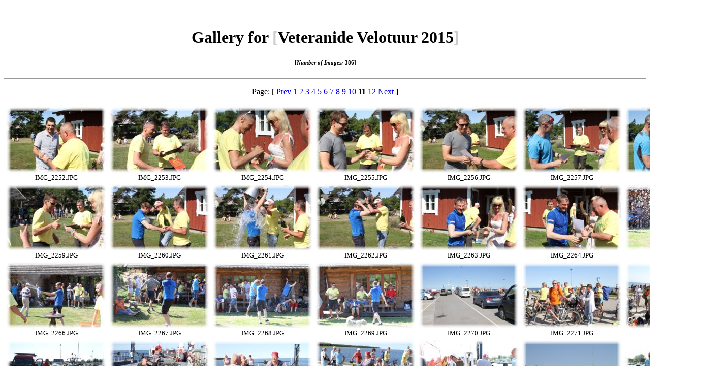

--- FILE ---
content_type: text/html
request_url: http://www.pyhaloomaaed.ee/galeriid/veteranide_2015/index10.html
body_size: 1304
content:
<!DOCTYPE HTML PUBLIC "-//W3C//DTD HTML 4.01 Transitional//EN"
"http://www.w3.org/TR/html4/loose.dtd">
<html>
<head>
<title>Gallery for Veteranide Velotuur 2015</title>
<meta http-equiv="Content-Type" content="text/html; charset=utf-8">
</head>

<body bgcolor="#FFFFFF"  text="#000000">

<p>&nbsp;</p>
<h1 align="center"><font face="Trebuchet MS, Century Gothic, Verdana, Tahoma, Times New Roman">Gallery for <font color="#CCCCCC">[</font><b>Veteranide Velotuur 2015</b><font color="#CCCCCC">]</font></font></h1>
<h6 align="center"><font face="Trebuchet MS, Century Gothic, Verdana, Tahoma, Times New Roman">[<i>Number of Images:</i> <b>386</b>]</font></h6>
<hr>
<center>
<p><font face="Trebuchet MS, Century Gothic, Verdana, Tahoma, Times New Roman">Page: [ <a href="index9.html">Prev</a> <a href="index.html">1</a> <a href="index1.html">2</a> <a href="index2.html">3</a> <a href="index3.html">4</a> <a href="index4.html">5</a> <a href="index5.html">6</a> <a href="index6.html">7</a> <a href="index7.html">8</a> <a href="index8.html">9</a> <a href="index9.html">10</a> <b>11</b> <a href="index11.html">12</a> <a href="index11.html">Next</a> ]</font></p>
<table>
<tr>
<td align='center'>
<a href="view.html#350"><img border="0" src="thumbs/IMG_2252.jpg" width="199" height="133" alt="thumbs/IMG_2252.JPG"/></a>
<div><font size="-1" face="Trebuchet MS, Century Gothic, Verdana, Tahoma, Times New Roman">IMG_2252.JPG</font></div>
</td>
<td align='center'>
<a href="view.html#351"><img border="0" src="thumbs/IMG_2253.jpg" width="199" height="133" alt="thumbs/IMG_2253.JPG"/></a>
<div><font size="-1" face="Trebuchet MS, Century Gothic, Verdana, Tahoma, Times New Roman">IMG_2253.JPG</font></div>
</td>
<td align='center'>
<a href="view.html#352"><img border="0" src="thumbs/IMG_2254.jpg" width="199" height="133" alt="thumbs/IMG_2254.JPG"/></a>
<div><font size="-1" face="Trebuchet MS, Century Gothic, Verdana, Tahoma, Times New Roman">IMG_2254.JPG</font></div>
</td>
<td align='center'>
<a href="view.html#353"><img border="0" src="thumbs/IMG_2255.jpg" width="199" height="133" alt="thumbs/IMG_2255.JPG"/></a>
<div><font size="-1" face="Trebuchet MS, Century Gothic, Verdana, Tahoma, Times New Roman">IMG_2255.JPG</font></div>
</td>
<td align='center'>
<a href="view.html#354"><img border="0" src="thumbs/IMG_2256.jpg" width="199" height="133" alt="thumbs/IMG_2256.JPG"/></a>
<div><font size="-1" face="Trebuchet MS, Century Gothic, Verdana, Tahoma, Times New Roman">IMG_2256.JPG</font></div>
</td>
<td align='center'>
<a href="view.html#355"><img border="0" src="thumbs/IMG_2257.jpg" width="199" height="133" alt="thumbs/IMG_2257.JPG"/></a>
<div><font size="-1" face="Trebuchet MS, Century Gothic, Verdana, Tahoma, Times New Roman">IMG_2257.JPG</font></div>
</td>
<td align='center'>
<a href="view.html#356"><img border="0" src="thumbs/IMG_2258.jpg" width="199" height="133" alt="thumbs/IMG_2258.JPG"/></a>
<div><font size="-1" face="Trebuchet MS, Century Gothic, Verdana, Tahoma, Times New Roman">IMG_2258.JPG</font></div>
</td>
</tr>
<tr>
<td align='center'>
<a href="view.html#357"><img border="0" src="thumbs/IMG_2259.jpg" width="199" height="133" alt="thumbs/IMG_2259.JPG"/></a>
<div><font size="-1" face="Trebuchet MS, Century Gothic, Verdana, Tahoma, Times New Roman">IMG_2259.JPG</font></div>
</td>
<td align='center'>
<a href="view.html#358"><img border="0" src="thumbs/IMG_2260.jpg" width="199" height="133" alt="thumbs/IMG_2260.JPG"/></a>
<div><font size="-1" face="Trebuchet MS, Century Gothic, Verdana, Tahoma, Times New Roman">IMG_2260.JPG</font></div>
</td>
<td align='center'>
<a href="view.html#359"><img border="0" src="thumbs/IMG_2261.jpg" width="199" height="133" alt="thumbs/IMG_2261.JPG"/></a>
<div><font size="-1" face="Trebuchet MS, Century Gothic, Verdana, Tahoma, Times New Roman">IMG_2261.JPG</font></div>
</td>
<td align='center'>
<a href="view.html#360"><img border="0" src="thumbs/IMG_2262.jpg" width="199" height="133" alt="thumbs/IMG_2262.JPG"/></a>
<div><font size="-1" face="Trebuchet MS, Century Gothic, Verdana, Tahoma, Times New Roman">IMG_2262.JPG</font></div>
</td>
<td align='center'>
<a href="view.html#361"><img border="0" src="thumbs/IMG_2263.jpg" width="199" height="133" alt="thumbs/IMG_2263.JPG"/></a>
<div><font size="-1" face="Trebuchet MS, Century Gothic, Verdana, Tahoma, Times New Roman">IMG_2263.JPG</font></div>
</td>
<td align='center'>
<a href="view.html#362"><img border="0" src="thumbs/IMG_2264.jpg" width="199" height="133" alt="thumbs/IMG_2264.JPG"/></a>
<div><font size="-1" face="Trebuchet MS, Century Gothic, Verdana, Tahoma, Times New Roman">IMG_2264.JPG</font></div>
</td>
<td align='center'>
<a href="view.html#363"><img border="0" src="thumbs/IMG_2265.jpg" width="199" height="133" alt="thumbs/IMG_2265.JPG"/></a>
<div><font size="-1" face="Trebuchet MS, Century Gothic, Verdana, Tahoma, Times New Roman">IMG_2265.JPG</font></div>
</td>
</tr>
<tr>
<td align='center'>
<a href="view.html#364"><img border="0" src="thumbs/IMG_2266.jpg" width="199" height="133" alt="thumbs/IMG_2266.JPG"/></a>
<div><font size="-1" face="Trebuchet MS, Century Gothic, Verdana, Tahoma, Times New Roman">IMG_2266.JPG</font></div>
</td>
<td align='center'>
<a href="view.html#365"><img border="0" src="thumbs/IMG_2267.jpg" width="199" height="133" alt="thumbs/IMG_2267.JPG"/></a>
<div><font size="-1" face="Trebuchet MS, Century Gothic, Verdana, Tahoma, Times New Roman">IMG_2267.JPG</font></div>
</td>
<td align='center'>
<a href="view.html#366"><img border="0" src="thumbs/IMG_2268.jpg" width="199" height="133" alt="thumbs/IMG_2268.JPG"/></a>
<div><font size="-1" face="Trebuchet MS, Century Gothic, Verdana, Tahoma, Times New Roman">IMG_2268.JPG</font></div>
</td>
<td align='center'>
<a href="view.html#367"><img border="0" src="thumbs/IMG_2269.jpg" width="199" height="133" alt="thumbs/IMG_2269.JPG"/></a>
<div><font size="-1" face="Trebuchet MS, Century Gothic, Verdana, Tahoma, Times New Roman">IMG_2269.JPG</font></div>
</td>
<td align='center'>
<a href="view.html#368"><img border="0" src="thumbs/IMG_2270.jpg" width="199" height="133" alt="thumbs/IMG_2270.JPG"/></a>
<div><font size="-1" face="Trebuchet MS, Century Gothic, Verdana, Tahoma, Times New Roman">IMG_2270.JPG</font></div>
</td>
<td align='center'>
<a href="view.html#369"><img border="0" src="thumbs/IMG_2271.jpg" width="199" height="133" alt="thumbs/IMG_2271.JPG"/></a>
<div><font size="-1" face="Trebuchet MS, Century Gothic, Verdana, Tahoma, Times New Roman">IMG_2271.JPG</font></div>
</td>
<td align='center'>
<a href="view.html#370"><img border="0" src="thumbs/IMG_2272.jpg" width="199" height="133" alt="thumbs/IMG_2272.JPG"/></a>
<div><font size="-1" face="Trebuchet MS, Century Gothic, Verdana, Tahoma, Times New Roman">IMG_2272.JPG</font></div>
</td>
</tr>
<tr>
<td align='center'>
<a href="view.html#371"><img border="0" src="thumbs/IMG_2273.jpg" width="199" height="133" alt="thumbs/IMG_2273.JPG"/></a>
<div><font size="-1" face="Trebuchet MS, Century Gothic, Verdana, Tahoma, Times New Roman">IMG_2273.JPG</font></div>
</td>
<td align='center'>
<a href="view.html#372"><img border="0" src="thumbs/IMG_2274.jpg" width="199" height="133" alt="thumbs/IMG_2274.JPG"/></a>
<div><font size="-1" face="Trebuchet MS, Century Gothic, Verdana, Tahoma, Times New Roman">IMG_2274.JPG</font></div>
</td>
<td align='center'>
<a href="view.html#373"><img border="0" src="thumbs/IMG_2275.jpg" width="199" height="133" alt="thumbs/IMG_2275.JPG"/></a>
<div><font size="-1" face="Trebuchet MS, Century Gothic, Verdana, Tahoma, Times New Roman">IMG_2275.JPG</font></div>
</td>
<td align='center'>
<a href="view.html#374"><img border="0" src="thumbs/IMG_2277.jpg" width="199" height="133" alt="thumbs/IMG_2277.JPG"/></a>
<div><font size="-1" face="Trebuchet MS, Century Gothic, Verdana, Tahoma, Times New Roman">IMG_2277.JPG</font></div>
</td>
<td align='center'>
<a href="view.html#375"><img border="0" src="thumbs/IMG_2278.jpg" width="199" height="133" alt="thumbs/IMG_2278.JPG"/></a>
<div><font size="-1" face="Trebuchet MS, Century Gothic, Verdana, Tahoma, Times New Roman">IMG_2278.JPG</font></div>
</td>
<td align='center'>
<a href="view.html#376"><img border="0" src="thumbs/IMG_2279.jpg" width="199" height="133" alt="thumbs/IMG_2279.JPG"/></a>
<div><font size="-1" face="Trebuchet MS, Century Gothic, Verdana, Tahoma, Times New Roman">IMG_2279.JPG</font></div>
</td>
<td align='center'>
<a href="view.html#377"><img border="0" src="thumbs/IMG_2280.jpg" width="199" height="133" alt="thumbs/IMG_2280.JPG"/></a>
<div><font size="-1" face="Trebuchet MS, Century Gothic, Verdana, Tahoma, Times New Roman">IMG_2280.JPG</font></div>
</td>
</tr>
<tr>
<td align='center'>
<a href="view.html#378"><img border="0" src="thumbs/IMG_2282.jpg" width="199" height="133" alt="thumbs/IMG_2282.JPG"/></a>
<div><font size="-1" face="Trebuchet MS, Century Gothic, Verdana, Tahoma, Times New Roman">IMG_2282.JPG</font></div>
</td>
<td align='center'>
<a href="view.html#379"><img border="0" src="thumbs/IMG_2283.jpg" width="199" height="133" alt="thumbs/IMG_2283.JPG"/></a>
<div><font size="-1" face="Trebuchet MS, Century Gothic, Verdana, Tahoma, Times New Roman">IMG_2283.JPG</font></div>
</td>
<td align='center'>
<a href="view.html#380"><img border="0" src="thumbs/IMG_2284.jpg" width="199" height="133" alt="thumbs/IMG_2284.JPG"/></a>
<div><font size="-1" face="Trebuchet MS, Century Gothic, Verdana, Tahoma, Times New Roman">IMG_2284.JPG</font></div>
</td>
<td align='center'>
<a href="view.html#381"><img border="0" src="thumbs/IMG_2285.jpg" width="199" height="133" alt="thumbs/IMG_2285.JPG"/></a>
<div><font size="-1" face="Trebuchet MS, Century Gothic, Verdana, Tahoma, Times New Roman">IMG_2285.JPG</font></div>
</td>
<td align='center'>
<a href="view.html#382"><img border="0" src="thumbs/IMG_2286.jpg" width="199" height="133" alt="thumbs/IMG_2286.JPG"/></a>
<div><font size="-1" face="Trebuchet MS, Century Gothic, Verdana, Tahoma, Times New Roman">IMG_2286.JPG</font></div>
</td>
<td align='center'>
<a href="view.html#383"><img border="0" src="thumbs/IMG_2287.jpg" width="199" height="133" alt="thumbs/IMG_2287.JPG"/></a>
<div><font size="-1" face="Trebuchet MS, Century Gothic, Verdana, Tahoma, Times New Roman">IMG_2287.JPG</font></div>
</td>
<td align='center'>
<a href="view.html#384"><img border="0" src="thumbs/IMG_2288.jpg" width="199" height="133" alt="thumbs/IMG_2288.JPG"/></a>
<div><font size="-1" face="Trebuchet MS, Century Gothic, Verdana, Tahoma, Times New Roman">IMG_2288.JPG</font></div>
</td>
</tr>

</table>
<p><font face="Trebuchet MS, Century Gothic, Verdana, Tahoma, Times New Roman">Page: [ <a href="index9.html">Prev</a> <a href="index.html">1</a> <a href="index1.html">2</a> <a href="index2.html">3</a> <a href="index3.html">4</a> <a href="index4.html">5</a> <a href="index5.html">6</a> <a href="index6.html">7</a> <a href="index7.html">8</a> <a href="index8.html">9</a> <a href="index9.html">10</a> <b>11</b> <a href="index11.html">12</a> <a href="index11.html">Next</a> ]</font></p>
</center>
<p>&nbsp;</p>
<p align="left"><font face="Trebuchet MS, Century Gothic, Verdana, Tahoma, Times New Roman">Click on the thumbnails to get the full-size image.</font></p>
<p align="left"><font face="Trebuchet MS, Century Gothic, Verdana, Tahoma, Times New Roman">See the <a href="exif.html">Exif statistics</a> for these images.</font></p>
<p align="left">&nbsp;</p>
<hr>
<p align="right"><font size="1">&copy; anriikata's <a href="http://aggen.sourceforge.net/">gallery page creator, version 0.3.1</a></font></p>

</body>
</html>
